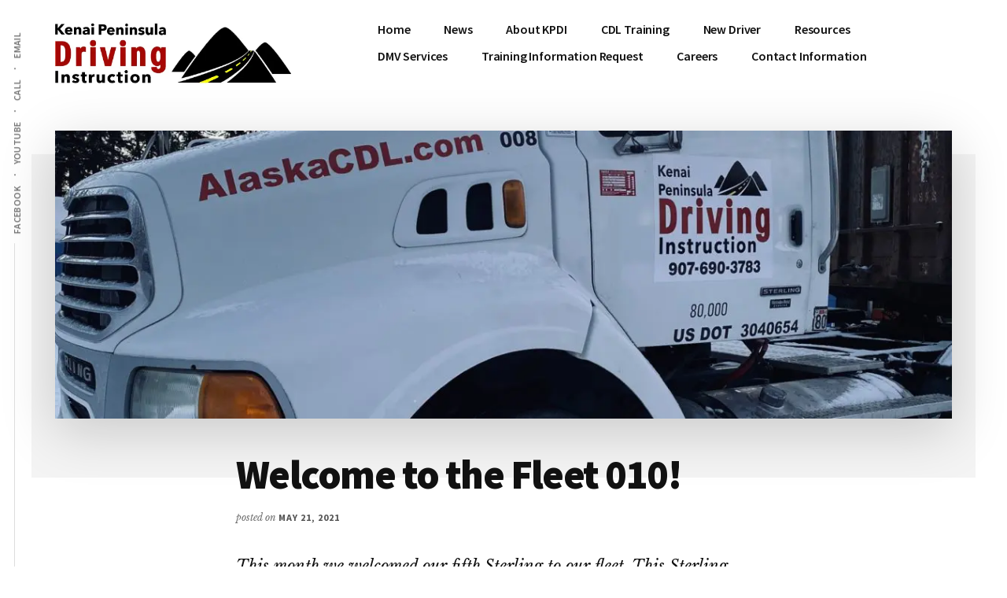

--- FILE ---
content_type: text/html; charset=UTF-8
request_url: https://alaskacdl.com/welcome-to-the-fleet-010/
body_size: 14196
content:
<!DOCTYPE html>
<html lang="en-US">
<head >
<meta charset="UTF-8" />
<meta name="viewport" content="width=device-width, initial-scale=1" />
<meta name='robots' content='index, follow, max-image-preview:large, max-snippet:-1, max-video-preview:-1' />
	<style>img:is([sizes="auto" i], [sizes^="auto," i]) { contain-intrinsic-size: 3000px 1500px }</style>
	
	<!-- This site is optimized with the Yoast SEO plugin v23.9 - https://yoast.com/wordpress/plugins/seo/ -->
	<title>Welcome to the Fleet 010! - Kenai Peninsula Driving Instruction</title><style id="rocket-critical-css">.site-header .custom-logo-link .custom-logo { max-height: 80px; width: auto !important; }</style>
	<link rel="canonical" href="https://alaskacdl.com/welcome-to-the-fleet-010/" />
	<meta property="og:locale" content="en_US" />
	<meta property="og:type" content="article" />
	<meta property="og:title" content="Welcome to the Fleet 010! - Kenai Peninsula Driving Instruction" />
	<meta property="og:description" content="This month we welcomed our fifth Sterling to our fleet. This Sterling tractor this week. Sterling tractors have proven to be very reliable and have lower maintenance costs. They have a good shifting pattern for teaching and shifting practice. By utilizing single cab trucks, KPDI keeps our student to instructor ratio at 1:1 for CDL [&hellip;]" />
	<meta property="og:url" content="https://alaskacdl.com/welcome-to-the-fleet-010/" />
	<meta property="og:site_name" content="Kenai Peninsula Driving Instruction" />
	<meta property="article:published_time" content="2021-05-21T07:13:00+00:00" />
	<meta property="article:modified_time" content="2021-07-21T07:17:32+00:00" />
	<meta property="og:image" content="https://alaskacdl.com/wp-content/uploads/2021/01/IMG_1726-scaled.jpg" />
	<meta property="og:image:width" content="1920" />
	<meta property="og:image:height" content="2560" />
	<meta property="og:image:type" content="image/jpeg" />
	<meta name="author" content="Sarah Douthit" />
	<meta name="twitter:card" content="summary_large_image" />
	<meta name="twitter:label1" content="Written by" />
	<meta name="twitter:data1" content="Sarah Douthit" />
	<meta name="twitter:label2" content="Est. reading time" />
	<meta name="twitter:data2" content="1 minute" />
	<script type="application/ld+json" class="yoast-schema-graph">{"@context":"https://schema.org","@graph":[{"@type":"Article","@id":"https://alaskacdl.com/welcome-to-the-fleet-010/#article","isPartOf":{"@id":"https://alaskacdl.com/welcome-to-the-fleet-010/"},"author":{"name":"Sarah Douthit","@id":"https://alaskacdl.com/#/schema/person/68265ea32e93b308acfa5f8df3e81733"},"headline":"Welcome to the Fleet 010!","datePublished":"2021-05-21T07:13:00+00:00","dateModified":"2021-07-21T07:17:32+00:00","mainEntityOfPage":{"@id":"https://alaskacdl.com/welcome-to-the-fleet-010/"},"wordCount":75,"publisher":{"@id":"https://alaskacdl.com/#organization"},"image":{"@id":"https://alaskacdl.com/welcome-to-the-fleet-010/#primaryimage"},"thumbnailUrl":"https://alaskacdl.com/wp-content/uploads/2021/01/IMG_1726-scaled.jpg","keywords":["Alaska","cdltraining","fleet","Kenai"],"articleSection":["Fleet","News"],"inLanguage":"en-US"},{"@type":"WebPage","@id":"https://alaskacdl.com/welcome-to-the-fleet-010/","url":"https://alaskacdl.com/welcome-to-the-fleet-010/","name":"Welcome to the Fleet 010! - Kenai Peninsula Driving Instruction","isPartOf":{"@id":"https://alaskacdl.com/#website"},"primaryImageOfPage":{"@id":"https://alaskacdl.com/welcome-to-the-fleet-010/#primaryimage"},"image":{"@id":"https://alaskacdl.com/welcome-to-the-fleet-010/#primaryimage"},"thumbnailUrl":"https://alaskacdl.com/wp-content/uploads/2021/01/IMG_1726-scaled.jpg","datePublished":"2021-05-21T07:13:00+00:00","dateModified":"2021-07-21T07:17:32+00:00","breadcrumb":{"@id":"https://alaskacdl.com/welcome-to-the-fleet-010/#breadcrumb"},"inLanguage":"en-US","potentialAction":[{"@type":"ReadAction","target":["https://alaskacdl.com/welcome-to-the-fleet-010/"]}]},{"@type":"ImageObject","inLanguage":"en-US","@id":"https://alaskacdl.com/welcome-to-the-fleet-010/#primaryimage","url":"https://alaskacdl.com/wp-content/uploads/2021/01/IMG_1726-scaled.jpg","contentUrl":"https://alaskacdl.com/wp-content/uploads/2021/01/IMG_1726-scaled.jpg","width":1920,"height":2560},{"@type":"BreadcrumbList","@id":"https://alaskacdl.com/welcome-to-the-fleet-010/#breadcrumb","itemListElement":[{"@type":"ListItem","position":1,"name":"Home","item":"https://alaskacdl.com/"},{"@type":"ListItem","position":2,"name":"News","item":"https://alaskacdl.com/news/"},{"@type":"ListItem","position":3,"name":"Welcome to the Fleet 010!"}]},{"@type":"WebSite","@id":"https://alaskacdl.com/#website","url":"https://alaskacdl.com/","name":"Kenai Peninsula Driving Instruction","description":"The Peninsula&#039;s Premier Driving Instruction Center","publisher":{"@id":"https://alaskacdl.com/#organization"},"potentialAction":[{"@type":"SearchAction","target":{"@type":"EntryPoint","urlTemplate":"https://alaskacdl.com/?s={search_term_string}"},"query-input":{"@type":"PropertyValueSpecification","valueRequired":true,"valueName":"search_term_string"}}],"inLanguage":"en-US"},{"@type":"Organization","@id":"https://alaskacdl.com/#organization","name":"Kenai Peninsula Driving Instruction","url":"https://alaskacdl.com/","logo":{"@type":"ImageObject","inLanguage":"en-US","@id":"https://alaskacdl.com/#/schema/logo/image/","url":"https://alaskacdl.com/wp-content/uploads/2020/11/cropped-Final-Logo-copy.png","contentUrl":"https://alaskacdl.com/wp-content/uploads/2020/11/cropped-Final-Logo-copy.png","width":500,"height":163,"caption":"Kenai Peninsula Driving Instruction"},"image":{"@id":"https://alaskacdl.com/#/schema/logo/image/"}},{"@type":"Person","@id":"https://alaskacdl.com/#/schema/person/68265ea32e93b308acfa5f8df3e81733","name":"Sarah Douthit","image":{"@type":"ImageObject","inLanguage":"en-US","@id":"https://alaskacdl.com/#/schema/person/image/","url":"https://secure.gravatar.com/avatar/9c9ead9808e3577effecca4a01693272?s=96&d=mm&r=g","contentUrl":"https://secure.gravatar.com/avatar/9c9ead9808e3577effecca4a01693272?s=96&d=mm&r=g","caption":"Sarah Douthit"},"url":"https://alaskacdl.com/author/sarahkpdrivinginstruction-com/"}]}</script>
	<!-- / Yoast SEO plugin. -->


<link rel='dns-prefetch' href='//fonts.googleapis.com' />
<link href='https://fonts.gstatic.com' crossorigin rel='preconnect' />
<link rel="alternate" type="application/rss+xml" title="Kenai Peninsula Driving Instruction &raquo; Feed" href="https://alaskacdl.com/feed/" />
<link rel="alternate" type="application/rss+xml" title="Kenai Peninsula Driving Instruction &raquo; Comments Feed" href="https://alaskacdl.com/comments/feed/" />
<link rel="alternate" type="application/rss+xml" title="Kenai Peninsula Driving Instruction &raquo; Welcome to the Fleet 010! Comments Feed" href="https://alaskacdl.com/welcome-to-the-fleet-010/feed/" />
<link rel='preload'  href='https://alaskacdl.com/wp-content/themes/authority-pro/style.css?ver=1.5.0' data-rocket-async="style" as="style" onload="this.onload=null;this.rel='stylesheet'" media='all' />
<style id='authority-pro-inline-css'>

		.single .content .entry-content > p:first-of-type {
			color: #111111;
			font-size: 20px;
			font-style: italic;
			line-height: 1.7;
			margin: 0 0 35px;
		}
		
		a,
		h4,
		h5,
		button,
		input[type="button"],
		input[type="reset"],
		input[type="submit"],		
		.authority-subtitle,
		.button,
		.genesis-nav-menu .highlight a,
		.more-link,
		.entry-title a:focus,
		.entry-title a:hover,
		.genesis-nav-menu a:focus,
		.genesis-nav-menu a:hover,
		.genesis-nav-menu .current-menu-item > a,
		.genesis-nav-menu .sub-menu .current-menu-item > a:focus,
		.genesis-nav-menu .sub-menu .current-menu-item > a:hover,
		.genesis-responsive-menu .genesis-nav-menu a:focus,
		.genesis-responsive-menu .genesis-nav-menu a:hover,
		.menu-toggle:focus,
		.menu-toggle:hover,
		.site-container div.wpforms-container-full .wpforms-form input[type="submit"],
		.site-container div.wpforms-container-full .wpforms-form button[type="submit"],
		.sub-menu-toggle:focus,
		.sub-menu-toggle:hover {
			color: #a60805;
		}

		button,
		input[type="button"],
		input[type="reset"],
		input[type="submit"],
		.button,
		.genesis-nav-menu .highlight a,
		.more-link,
		.site-container div.wpforms-container-full .wpforms-form input[type="submit"],
		.site-container div.wpforms-container-full .wpforms-form button[type="submit"] {
			border-color: #a60805;
		}

		.enews-widget::after,
		.sidebar .enews-widget:nth-child(2n+1)::after {
			background: #a60805;
		}

		button.primary,
		input[type="button"].primary,
		input[type="reset"].primary,
		input[type="submit"].primary,
		.authority-top-banner,
		.button.primary,
		.more-link,
		.sidebar .enews-widget input[type="submit"],
		.enews-widget input[type="submit"] {
			background-color: #a60805;
			color: #ffffff;
		}

		.authority-top-banner a,
		.authority-top-banner a:focus,
		.authority-top-banner a:hover,
		#authority-top-banner-close,
		#authority-top-banner-close:focus,
		#authority-top-banner-close:hover {
			color: #ffffff;
		}

		.archive-pagination .pagination-next > a,
		.archive-pagination .pagination-previous > a,
		.menu-toggle,
		.sub-menu-toggle {
			border-color: #a60805;
			color: #a60805;
		}

		a.button:focus,
		a.button:hover,
		button:focus,
		button:hover,
		input[type="button"]:focus,
		input[type="button"]:hover,
		input[type="reset"]:focus,
		input[type="reset"]:hover,
		input[type="submit"]:focus,
		input[type="submit"]:hover,
		.archive-pagination li a:focus,
		.archive-pagination li a:hover,
		.archive-pagination .active a,
		.archive-pagination .pagination-next > a:focus,
		.archive-pagination .pagination-next > a:hover,
		.archive-pagination .pagination-previous > a:focus,
		.archive-pagination .pagination-previous > a:hover,
		.button:focus,
		.button:hover,
		.enews-widget input[type="submit"]:focus,
		.enews-widget input[type="submit"]:hover,
		.genesis-nav-menu .highlight a:focus,
		.genesis-nav-menu .highlight a:hover,
		.menu-toggle:focus,
		.menu-toggle:hover,
		.more-link:focus,
		.more-link:hover,
		.sidebar .enews-widget input[type="submit"]:focus,
		.sidebar .enews-widget input[type="submit"]:hover,
		.site-container div.wpforms-container-full .wpforms-form input[type="submit"]:focus,
		.site-container div.wpforms-container-full .wpforms-form input[type="submit"]:hover,
		.site-container div.wpforms-container-full .wpforms-form button[type="submit"]:focus,
		.site-container div.wpforms-container-full .wpforms-form button[type="submit"]:hover,
		.sub-menu-toggle:focus,
		.sub-menu-toggle:hover {
			background-color: #ba1c19;
			border-color: #ba1c19;
			color: #ffffff;
		}
		
</style>
<style id='wp-emoji-styles-inline-css'>

	img.wp-smiley, img.emoji {
		display: inline !important;
		border: none !important;
		box-shadow: none !important;
		height: 1em !important;
		width: 1em !important;
		margin: 0 0.07em !important;
		vertical-align: -0.1em !important;
		background: none !important;
		padding: 0 !important;
	}
</style>
<link rel='preload'  href='https://alaskacdl.com/wp-includes/css/dist/block-library/style.min.css?ver=6.7.4' data-rocket-async="style" as="style" onload="this.onload=null;this.rel='stylesheet'" media='all' />
<style id='pdfemb-pdf-embedder-viewer-style-inline-css'>
.wp-block-pdfemb-pdf-embedder-viewer{max-width:none}

</style>
<link rel='preload'  href='https://alaskacdl.com/wp-content/plugins/genesis-page-builder/lib/genesis-blocks/dist/blocks.style.build.css?ver=1631345911' data-rocket-async="style" as="style" onload="this.onload=null;this.rel='stylesheet'" media='all' />
<style id='classic-theme-styles-inline-css'>
/*! This file is auto-generated */
.wp-block-button__link{color:#fff;background-color:#32373c;border-radius:9999px;box-shadow:none;text-decoration:none;padding:calc(.667em + 2px) calc(1.333em + 2px);font-size:1.125em}.wp-block-file__button{background:#32373c;color:#fff;text-decoration:none}
</style>
<style id='global-styles-inline-css'>
:root{--wp--preset--aspect-ratio--square: 1;--wp--preset--aspect-ratio--4-3: 4/3;--wp--preset--aspect-ratio--3-4: 3/4;--wp--preset--aspect-ratio--3-2: 3/2;--wp--preset--aspect-ratio--2-3: 2/3;--wp--preset--aspect-ratio--16-9: 16/9;--wp--preset--aspect-ratio--9-16: 9/16;--wp--preset--color--black: #000000;--wp--preset--color--cyan-bluish-gray: #abb8c3;--wp--preset--color--white: #ffffff;--wp--preset--color--pale-pink: #f78da7;--wp--preset--color--vivid-red: #cf2e2e;--wp--preset--color--luminous-vivid-orange: #ff6900;--wp--preset--color--luminous-vivid-amber: #fcb900;--wp--preset--color--light-green-cyan: #7bdcb5;--wp--preset--color--vivid-green-cyan: #00d084;--wp--preset--color--pale-cyan-blue: #8ed1fc;--wp--preset--color--vivid-cyan-blue: #0693e3;--wp--preset--color--vivid-purple: #9b51e0;--wp--preset--color--theme-primary: #a60805;--wp--preset--gradient--vivid-cyan-blue-to-vivid-purple: linear-gradient(135deg,rgba(6,147,227,1) 0%,rgb(155,81,224) 100%);--wp--preset--gradient--light-green-cyan-to-vivid-green-cyan: linear-gradient(135deg,rgb(122,220,180) 0%,rgb(0,208,130) 100%);--wp--preset--gradient--luminous-vivid-amber-to-luminous-vivid-orange: linear-gradient(135deg,rgba(252,185,0,1) 0%,rgba(255,105,0,1) 100%);--wp--preset--gradient--luminous-vivid-orange-to-vivid-red: linear-gradient(135deg,rgba(255,105,0,1) 0%,rgb(207,46,46) 100%);--wp--preset--gradient--very-light-gray-to-cyan-bluish-gray: linear-gradient(135deg,rgb(238,238,238) 0%,rgb(169,184,195) 100%);--wp--preset--gradient--cool-to-warm-spectrum: linear-gradient(135deg,rgb(74,234,220) 0%,rgb(151,120,209) 20%,rgb(207,42,186) 40%,rgb(238,44,130) 60%,rgb(251,105,98) 80%,rgb(254,248,76) 100%);--wp--preset--gradient--blush-light-purple: linear-gradient(135deg,rgb(255,206,236) 0%,rgb(152,150,240) 100%);--wp--preset--gradient--blush-bordeaux: linear-gradient(135deg,rgb(254,205,165) 0%,rgb(254,45,45) 50%,rgb(107,0,62) 100%);--wp--preset--gradient--luminous-dusk: linear-gradient(135deg,rgb(255,203,112) 0%,rgb(199,81,192) 50%,rgb(65,88,208) 100%);--wp--preset--gradient--pale-ocean: linear-gradient(135deg,rgb(255,245,203) 0%,rgb(182,227,212) 50%,rgb(51,167,181) 100%);--wp--preset--gradient--electric-grass: linear-gradient(135deg,rgb(202,248,128) 0%,rgb(113,206,126) 100%);--wp--preset--gradient--midnight: linear-gradient(135deg,rgb(2,3,129) 0%,rgb(40,116,252) 100%);--wp--preset--font-size--small: 12px;--wp--preset--font-size--medium: 20px;--wp--preset--font-size--large: 20px;--wp--preset--font-size--x-large: 42px;--wp--preset--font-size--normal: 16px;--wp--preset--font-size--larger: 24px;--wp--preset--spacing--20: 0.44rem;--wp--preset--spacing--30: 0.67rem;--wp--preset--spacing--40: 1rem;--wp--preset--spacing--50: 1.5rem;--wp--preset--spacing--60: 2.25rem;--wp--preset--spacing--70: 3.38rem;--wp--preset--spacing--80: 5.06rem;--wp--preset--shadow--natural: 6px 6px 9px rgba(0, 0, 0, 0.2);--wp--preset--shadow--deep: 12px 12px 50px rgba(0, 0, 0, 0.4);--wp--preset--shadow--sharp: 6px 6px 0px rgba(0, 0, 0, 0.2);--wp--preset--shadow--outlined: 6px 6px 0px -3px rgba(255, 255, 255, 1), 6px 6px rgba(0, 0, 0, 1);--wp--preset--shadow--crisp: 6px 6px 0px rgba(0, 0, 0, 1);}:where(.is-layout-flex){gap: 0.5em;}:where(.is-layout-grid){gap: 0.5em;}body .is-layout-flex{display: flex;}.is-layout-flex{flex-wrap: wrap;align-items: center;}.is-layout-flex > :is(*, div){margin: 0;}body .is-layout-grid{display: grid;}.is-layout-grid > :is(*, div){margin: 0;}:where(.wp-block-columns.is-layout-flex){gap: 2em;}:where(.wp-block-columns.is-layout-grid){gap: 2em;}:where(.wp-block-post-template.is-layout-flex){gap: 1.25em;}:where(.wp-block-post-template.is-layout-grid){gap: 1.25em;}.has-black-color{color: var(--wp--preset--color--black) !important;}.has-cyan-bluish-gray-color{color: var(--wp--preset--color--cyan-bluish-gray) !important;}.has-white-color{color: var(--wp--preset--color--white) !important;}.has-pale-pink-color{color: var(--wp--preset--color--pale-pink) !important;}.has-vivid-red-color{color: var(--wp--preset--color--vivid-red) !important;}.has-luminous-vivid-orange-color{color: var(--wp--preset--color--luminous-vivid-orange) !important;}.has-luminous-vivid-amber-color{color: var(--wp--preset--color--luminous-vivid-amber) !important;}.has-light-green-cyan-color{color: var(--wp--preset--color--light-green-cyan) !important;}.has-vivid-green-cyan-color{color: var(--wp--preset--color--vivid-green-cyan) !important;}.has-pale-cyan-blue-color{color: var(--wp--preset--color--pale-cyan-blue) !important;}.has-vivid-cyan-blue-color{color: var(--wp--preset--color--vivid-cyan-blue) !important;}.has-vivid-purple-color{color: var(--wp--preset--color--vivid-purple) !important;}.has-black-background-color{background-color: var(--wp--preset--color--black) !important;}.has-cyan-bluish-gray-background-color{background-color: var(--wp--preset--color--cyan-bluish-gray) !important;}.has-white-background-color{background-color: var(--wp--preset--color--white) !important;}.has-pale-pink-background-color{background-color: var(--wp--preset--color--pale-pink) !important;}.has-vivid-red-background-color{background-color: var(--wp--preset--color--vivid-red) !important;}.has-luminous-vivid-orange-background-color{background-color: var(--wp--preset--color--luminous-vivid-orange) !important;}.has-luminous-vivid-amber-background-color{background-color: var(--wp--preset--color--luminous-vivid-amber) !important;}.has-light-green-cyan-background-color{background-color: var(--wp--preset--color--light-green-cyan) !important;}.has-vivid-green-cyan-background-color{background-color: var(--wp--preset--color--vivid-green-cyan) !important;}.has-pale-cyan-blue-background-color{background-color: var(--wp--preset--color--pale-cyan-blue) !important;}.has-vivid-cyan-blue-background-color{background-color: var(--wp--preset--color--vivid-cyan-blue) !important;}.has-vivid-purple-background-color{background-color: var(--wp--preset--color--vivid-purple) !important;}.has-black-border-color{border-color: var(--wp--preset--color--black) !important;}.has-cyan-bluish-gray-border-color{border-color: var(--wp--preset--color--cyan-bluish-gray) !important;}.has-white-border-color{border-color: var(--wp--preset--color--white) !important;}.has-pale-pink-border-color{border-color: var(--wp--preset--color--pale-pink) !important;}.has-vivid-red-border-color{border-color: var(--wp--preset--color--vivid-red) !important;}.has-luminous-vivid-orange-border-color{border-color: var(--wp--preset--color--luminous-vivid-orange) !important;}.has-luminous-vivid-amber-border-color{border-color: var(--wp--preset--color--luminous-vivid-amber) !important;}.has-light-green-cyan-border-color{border-color: var(--wp--preset--color--light-green-cyan) !important;}.has-vivid-green-cyan-border-color{border-color: var(--wp--preset--color--vivid-green-cyan) !important;}.has-pale-cyan-blue-border-color{border-color: var(--wp--preset--color--pale-cyan-blue) !important;}.has-vivid-cyan-blue-border-color{border-color: var(--wp--preset--color--vivid-cyan-blue) !important;}.has-vivid-purple-border-color{border-color: var(--wp--preset--color--vivid-purple) !important;}.has-vivid-cyan-blue-to-vivid-purple-gradient-background{background: var(--wp--preset--gradient--vivid-cyan-blue-to-vivid-purple) !important;}.has-light-green-cyan-to-vivid-green-cyan-gradient-background{background: var(--wp--preset--gradient--light-green-cyan-to-vivid-green-cyan) !important;}.has-luminous-vivid-amber-to-luminous-vivid-orange-gradient-background{background: var(--wp--preset--gradient--luminous-vivid-amber-to-luminous-vivid-orange) !important;}.has-luminous-vivid-orange-to-vivid-red-gradient-background{background: var(--wp--preset--gradient--luminous-vivid-orange-to-vivid-red) !important;}.has-very-light-gray-to-cyan-bluish-gray-gradient-background{background: var(--wp--preset--gradient--very-light-gray-to-cyan-bluish-gray) !important;}.has-cool-to-warm-spectrum-gradient-background{background: var(--wp--preset--gradient--cool-to-warm-spectrum) !important;}.has-blush-light-purple-gradient-background{background: var(--wp--preset--gradient--blush-light-purple) !important;}.has-blush-bordeaux-gradient-background{background: var(--wp--preset--gradient--blush-bordeaux) !important;}.has-luminous-dusk-gradient-background{background: var(--wp--preset--gradient--luminous-dusk) !important;}.has-pale-ocean-gradient-background{background: var(--wp--preset--gradient--pale-ocean) !important;}.has-electric-grass-gradient-background{background: var(--wp--preset--gradient--electric-grass) !important;}.has-midnight-gradient-background{background: var(--wp--preset--gradient--midnight) !important;}.has-small-font-size{font-size: var(--wp--preset--font-size--small) !important;}.has-medium-font-size{font-size: var(--wp--preset--font-size--medium) !important;}.has-large-font-size{font-size: var(--wp--preset--font-size--large) !important;}.has-x-large-font-size{font-size: var(--wp--preset--font-size--x-large) !important;}
:where(.wp-block-post-template.is-layout-flex){gap: 1.25em;}:where(.wp-block-post-template.is-layout-grid){gap: 1.25em;}
:where(.wp-block-columns.is-layout-flex){gap: 2em;}:where(.wp-block-columns.is-layout-grid){gap: 2em;}
:root :where(.wp-block-pullquote){font-size: 1.5em;line-height: 1.6;}
</style>
<link rel='preload'  href='https://alaskacdl.com/wp-content/plugins/genesis-page-builder/build/frontend.styles.build.css?ver=1631345911' data-rocket-async="style" as="style" onload="this.onload=null;this.rel='stylesheet'" media='all' />
<link rel='preload'  href='//fonts.googleapis.com/css?family=Source+Sans+Pro%3A600%2C700%2C900%7CLibre+Baskerville%3A400%2C400italic%2C700&#038;ver=1.5.0&#038;display=swap' data-rocket-async="style" as="style" onload="this.onload=null;this.rel='stylesheet'" media='all' />
<link rel='preload'  href='https://alaskacdl.com/wp-includes/css/dashicons.min.css?ver=6.7.4' data-rocket-async="style" as="style" onload="this.onload=null;this.rel='stylesheet'" media='all' />
<link rel='preload'  href='https://alaskacdl.com/wp-content/themes/authority-pro/lib/gutenberg/front-end.css?ver=1.5.0' data-rocket-async="style" as="style" onload="this.onload=null;this.rel='stylesheet'" media='all' />
<style id='authority-pro-gutenberg-inline-css'>
.gb-block-post-grid a.gb-block-post-grid-more-link,
.gb-block-post-grid .gb-post-grid-items .gb-block-post-grid-title a:focus,
.gb-block-post-grid .gb-post-grid-items .gb-block-post-grid-title a:hover,
.wp-block-image.vertical-caption figcaption a:focus,
.wp-block-image.vertical-caption figcaption a:hover {
	color: #a60805;
}

.site-container .gb-button,
.site-container .gb-newsletter-submit,
.site-container .gb-newsletter-submit:hover,
.site-container .wp-block-button .wp-block-button__link,
.wp-block-media-text .wp-block-media-text__media::after,
.wp-block-image.stylized-background::after {
	background-color: #a60805;
}

.site-container .gb-button,
.wp-block-button .wp-block-button__link:not(.has-background),
.wp-block-button .wp-block-button__link:not(.has-background):focus,
.wp-block-button .wp-block-button__link:not(.has-background):hover {
	color: #ffffff;
}

.site-container .wp-block-button.is-style-outline .wp-block-button__link {
	color: #a60805;
}

.site-container .wp-block-button.is-style-outline .wp-block-button__link:focus,
.site-container .wp-block-button.is-style-outline .wp-block-button__link:hover {
	color: #c92b28;
}

.site-container .wp-block-pullquote.is-style-solid-color {
	background-color: #a60805;
}		.site-container .has-small-font-size {
			font-size: 12px;
		}		.site-container .has-normal-font-size {
			font-size: 16px;
		}		.site-container .has-large-font-size {
			font-size: 20px;
		}		.site-container .has-larger-font-size {
			font-size: 24px;
		}		.site-container .has-theme-primary-color,
		.site-container .wp-block-button .wp-block-button__link.has-theme-primary-color,
		.site-container .wp-block-button.is-style-outline .wp-block-button__link.has-theme-primary-color {
			color: #a60805;
		}

		.site-container .has-theme-primary-background-color,
		.site-container .wp-block-button .wp-block-button__link.has-theme-primary-background-color,
		.site-container .wp-block-pullquote.is-style-solid-color.has-theme-primary-background-color {
			background-color: #a60805;
		}
</style>
<link rel='preload'  href='https://alaskacdl.com?display_custom_css=css&#038;ver=6.7.4' data-rocket-async="style" as="style" onload="this.onload=null;this.rel='stylesheet'" media='all' />
<style id='rocket-lazyload-inline-css'>
.rll-youtube-player{position:relative;padding-bottom:56.23%;height:0;overflow:hidden;max-width:100%;}.rll-youtube-player iframe{position:absolute;top:0;left:0;width:100%;height:100%;z-index:100;background:0 0}.rll-youtube-player img{bottom:0;display:block;left:0;margin:auto;max-width:100%;width:100%;position:absolute;right:0;top:0;border:none;height:auto;cursor:pointer;-webkit-transition:.4s all;-moz-transition:.4s all;transition:.4s all}.rll-youtube-player img:hover{-webkit-filter:brightness(75%)}.rll-youtube-player .play{height:72px;width:72px;left:50%;top:50%;margin-left:-36px;margin-top:-36px;position:absolute;background:url(https://alaskacdl.com/wp-content/plugins/wp-rocket/assets/img/youtube.png) no-repeat;cursor:pointer}.wp-has-aspect-ratio .rll-youtube-player{position:absolute;padding-bottom:0;width:100%;height:100%;top:0;bottom:0;left:0;right:0}
</style>
<script src="https://alaskacdl.com/wp-includes/js/jquery/jquery.min.js?ver=3.7.1" id="jquery-core-js" defer></script>
<link rel="https://api.w.org/" href="https://alaskacdl.com/wp-json/" /><link rel="alternate" title="JSON" type="application/json" href="https://alaskacdl.com/wp-json/wp/v2/posts/7959" /><link rel="EditURI" type="application/rsd+xml" title="RSD" href="https://alaskacdl.com/xmlrpc.php?rsd" />
<meta name="generator" content="WordPress 6.7.4" />
<link rel='shortlink' href='https://alaskacdl.com/?p=7959' />
 <style> .ppw-ppf-input-container { background-color: !important; padding: px!important; border-radius: px!important; } .ppw-ppf-input-container div.ppw-ppf-headline { font-size: px!important; font-weight: !important; color: !important; } .ppw-ppf-input-container div.ppw-ppf-desc { font-size: px!important; font-weight: !important; color: !important; } .ppw-ppf-input-container label.ppw-pwd-label { font-size: px!important; font-weight: !important; color: !important; } div.ppwp-wrong-pw-error { font-size: px!important; font-weight: !important; color: #dc3232!important; background: !important; } .ppw-ppf-input-container input[type='submit'] { color: !important; background: !important; } .ppw-ppf-input-container input[type='submit']:hover { color: !important; background: !important; } .ppw-ppf-desc-below { font-size: px!important; font-weight: !important; color: !important; } </style>  <style> .ppw-form { background-color: !important; padding: px!important; border-radius: px!important; } .ppw-headline.ppw-pcp-pf-headline { font-size: px!important; font-weight: !important; color: !important; } .ppw-description.ppw-pcp-pf-desc { font-size: px!important; font-weight: !important; color: !important; } .ppw-pcp-pf-desc-above-btn { display: block; } .ppw-pcp-pf-desc-below-form { font-size: px!important; font-weight: !important; color: !important; } .ppw-input label.ppw-pcp-password-label { font-size: px!important; font-weight: !important; color: !important; } .ppw-form input[type='submit'] { color: !important; background: !important; } .ppw-form input[type='submit']:hover { color: !important; background: !important; } div.ppw-error.ppw-pcp-pf-error-msg { font-size: px!important; font-weight: !important; color: #dc3232!important; background: !important; } </style> <script type="text/javascript">
(function(url){
	if(/(?:Chrome\/26\.0\.1410\.63 Safari\/537\.31|WordfenceTestMonBot)/.test(navigator.userAgent)){ return; }
	var addEvent = function(evt, handler) {
		if (window.addEventListener) {
			document.addEventListener(evt, handler, false);
		} else if (window.attachEvent) {
			document.attachEvent('on' + evt, handler);
		}
	};
	var removeEvent = function(evt, handler) {
		if (window.removeEventListener) {
			document.removeEventListener(evt, handler, false);
		} else if (window.detachEvent) {
			document.detachEvent('on' + evt, handler);
		}
	};
	var evts = 'contextmenu dblclick drag dragend dragenter dragleave dragover dragstart drop keydown keypress keyup mousedown mousemove mouseout mouseover mouseup mousewheel scroll'.split(' ');
	var logHuman = function() {
		if (window.wfLogHumanRan) { return; }
		window.wfLogHumanRan = true;
		var wfscr = document.createElement('script');
		wfscr.type = 'text/javascript';
		wfscr.async = true;
		wfscr.src = url + '&r=' + Math.random();
		(document.getElementsByTagName('head')[0]||document.getElementsByTagName('body')[0]).appendChild(wfscr);
		for (var i = 0; i < evts.length; i++) {
			removeEvent(evts[i], logHuman);
		}
	};
	for (var i = 0; i < evts.length; i++) {
		addEvent(evts[i], logHuman);
	}
})('//alaskacdl.com/?wordfence_lh=1&hid=05260C427B5DE2E078F99B4B630F47AB');
</script><link rel="pingback" href="https://alaskacdl.com/xmlrpc.php" />
<!-- Google tag (gtag.js) -->
<script data-rocketlazyloadscript='https://alaskacdl.com/wp-content/cache/busting/1/gtm-d9987582b798e397e3dbfc5868e75b47.js' data-no-minify="1" async ></script>
<script data-rocketlazyloadscript='[data-uri]' ></script><style>.recentcomments a{display:inline !important;padding:0 !important;margin:0 !important;}</style><link rel="icon" href="https://alaskacdl.com/wp-content/uploads/2020/09/cropped-favicon-1-32x32.png" sizes="32x32" />
<link rel="icon" href="https://alaskacdl.com/wp-content/uploads/2020/09/cropped-favicon-1-192x192.png" sizes="192x192" />
<link rel="apple-touch-icon" href="https://alaskacdl.com/wp-content/uploads/2020/09/cropped-favicon-1-180x180.png" />
<meta name="msapplication-TileImage" content="https://alaskacdl.com/wp-content/uploads/2020/09/cropped-favicon-1-270x270.png" />
		<style id="wp-custom-css">
			.herotop .site-inner {
	padding-top: 0px !important;
}

footer.site-footer {
    display: none;
}

.site-header .nav-primary {
    float: right;
    max-width: 750px !important;
}

.genesis-nav-menu a {
    padding-bottom: 3px;
    padding-top: 3px;
}

@media only screen and (max-width: 1250px)
.site-inner, .wrap {
    max-width: 1050px;
}

.site-header .custom-logo-link .custom-logo {
max-height: 80px;
width: auto !important;
}


		</style>
		<noscript><style id="rocket-lazyload-nojs-css">.rll-youtube-player, [data-lazy-src]{display:none !important;}</style></noscript><script>
/*! loadCSS rel=preload polyfill. [c]2017 Filament Group, Inc. MIT License */
(function(w){"use strict";if(!w.loadCSS){w.loadCSS=function(){}}
var rp=loadCSS.relpreload={};rp.support=(function(){var ret;try{ret=w.document.createElement("link").relList.supports("preload")}catch(e){ret=!1}
return function(){return ret}})();rp.bindMediaToggle=function(link){var finalMedia=link.media||"all";function enableStylesheet(){link.media=finalMedia}
if(link.addEventListener){link.addEventListener("load",enableStylesheet)}else if(link.attachEvent){link.attachEvent("onload",enableStylesheet)}
setTimeout(function(){link.rel="stylesheet";link.media="only x"});setTimeout(enableStylesheet,3000)};rp.poly=function(){if(rp.support()){return}
var links=w.document.getElementsByTagName("link");for(var i=0;i<links.length;i++){var link=links[i];if(link.rel==="preload"&&link.getAttribute("as")==="style"&&!link.getAttribute("data-loadcss")){link.setAttribute("data-loadcss",!0);rp.bindMediaToggle(link)}}};if(!rp.support()){rp.poly();var run=w.setInterval(rp.poly,500);if(w.addEventListener){w.addEventListener("load",function(){rp.poly();w.clearInterval(run)})}else if(w.attachEvent){w.attachEvent("onload",function(){rp.poly();w.clearInterval(run)})}}
if(typeof exports!=="undefined"){exports.loadCSS=loadCSS}
else{w.loadCSS=loadCSS}}(typeof global!=="undefined"?global:this))
</script></head>
<body class="post-template-default single single-post postid-7959 single-format-standard wp-custom-logo wp-embed-responsive header-full-width full-width-content genesis-breadcrumbs-hidden has-featured-image"><ul class="genesis-skip-link"><li><a href="#genesis-content" class="screen-reader-shortcut"> Skip to main content</a></li></ul><div class="site-container"><h2 id="additional-menu-label" class="screen-reader-text">Additional menu</h2><nav class="nav-social" aria-labelledby="additional-menu-label" id="genesis-nav-social" itemscope itemtype="https://schema.org/SiteNavigationElement"><ul id="menu-footer-menu" class="menu genesis-nav-menu js-superfish"><li id="menu-item-7144" class="menu-item menu-item-type-custom menu-item-object-custom menu-item-7144"><a href="https://www.facebook.com/kpdrivinginstruction/"><span >Facebook</span></a></li>
<li id="menu-item-7120" class="menu-item menu-item-type-custom menu-item-object-custom menu-item-7120"><a href="https://www.youtube.com/channel/UCmJZjVAWjhbKPHotCq1XoRw/featured"><span >YouTube</span></a></li>
<li id="menu-item-7146" class="menu-item menu-item-type-custom menu-item-object-custom menu-item-7146"><a href="tel:+1-907-335-3333"><span >Call</span></a></li>
<li id="menu-item-7118" class="menu-item menu-item-type-custom menu-item-object-custom menu-item-7118"><a href="/cdn-cgi/l/email-protection#5f342f3b2d362936313836312c2b2d2a3c2b3630311f38323e3633713c3032"><span >Email</span></a></li>
</ul></nav><header class="site-header"><div class="wrap"><div class="title-area"><a href="https://alaskacdl.com/" class="custom-logo-link" rel="home"><picture class="custom-logo" decoding="async">
<source type="image/webp" data-lazy-srcset="https://alaskacdl.com/wp-content/uploads/2020/11/cropped-Final-Logo-copy.png.webp 500w, https://alaskacdl.com/wp-content/uploads/2020/11/cropped-Final-Logo-copy-300x98.png.webp 300w" sizes="(max-width: 500px) 100vw, 500px"/>
<img width="500" height="163" src="data:image/svg+xml,%3Csvg%20xmlns='http://www.w3.org/2000/svg'%20viewBox='0%200%20500%20163'%3E%3C/svg%3E" alt="Kenai Peninsula Driving Instruction" decoding="async" data-lazy-srcset="https://alaskacdl.com/wp-content/uploads/2020/11/cropped-Final-Logo-copy.png 500w, https://alaskacdl.com/wp-content/uploads/2020/11/cropped-Final-Logo-copy-300x98.png 300w" data-lazy-sizes="(max-width: 500px) 100vw, 500px" data-lazy-src="https://alaskacdl.com/wp-content/uploads/2020/11/cropped-Final-Logo-copy.png"/><noscript><img width="500" height="163" src="https://alaskacdl.com/wp-content/uploads/2020/11/cropped-Final-Logo-copy.png" alt="Kenai Peninsula Driving Instruction" decoding="async" srcset="https://alaskacdl.com/wp-content/uploads/2020/11/cropped-Final-Logo-copy.png 500w, https://alaskacdl.com/wp-content/uploads/2020/11/cropped-Final-Logo-copy-300x98.png 300w" sizes="(max-width: 500px) 100vw, 500px"/></noscript>
</picture>
</a><p class="site-title">Kenai Peninsula Driving Instruction</p><p class="site-description">The Peninsula&#039;s Premier Driving Instruction Center</p></div><nav class="nav-primary" aria-label="Main" id="genesis-nav-primary"><div class="wrap"><ul id="menu-header-menu" class="menu genesis-nav-menu menu-primary js-superfish"><li id="menu-item-7187" class="menu-item menu-item-type-post_type menu-item-object-page menu-item-home menu-item-7187"><a href="https://alaskacdl.com/"><span >Home</span></a></li>
<li id="menu-item-7430" class="menu-item menu-item-type-post_type menu-item-object-page current_page_parent menu-item-7430"><a href="https://alaskacdl.com/?page_id=7238"><span >News</span></a></li>
<li id="menu-item-7432" class="menu-item menu-item-type-post_type menu-item-object-page menu-item-has-children menu-item-7432"><a href="https://alaskacdl.com/about-us/"><span >About KPDI</span></a>
<ul class="sub-menu">
	<li id="menu-item-7439" class="menu-item menu-item-type-post_type menu-item-object-page menu-item-7439"><a href="https://alaskacdl.com/about-us/"><span >About KPDI</span></a></li>
	<li id="menu-item-7424" class="menu-item menu-item-type-post_type menu-item-object-page menu-item-7424"><a href="https://alaskacdl.com/testimonials/"><span >Kind Words</span></a></li>
</ul>
</li>
<li id="menu-item-7431" class="menu-item menu-item-type-post_type menu-item-object-page menu-item-has-children menu-item-7431"><a href="https://alaskacdl.com/getting-started-cdl/"><span >CDL Training</span></a>
<ul class="sub-menu">
	<li id="menu-item-7437" class="menu-item menu-item-type-post_type menu-item-object-page menu-item-7437"><a href="https://alaskacdl.com/getting-started-cdl/"><span >CDL – Getting Started</span></a></li>
	<li id="menu-item-7429" class="menu-item menu-item-type-post_type menu-item-object-page menu-item-7429"><a href="https://alaskacdl.com/entry-level/"><span >ELDT Commercial Training Courses</span></a></li>
	<li id="menu-item-7428" class="menu-item menu-item-type-post_type menu-item-object-page menu-item-7428"><a href="https://alaskacdl.com/kenai-cdl-courses/"><span >All CDL Courses</span></a></li>
	<li id="menu-item-7861" class="menu-item menu-item-type-post_type menu-item-object-page menu-item-7861"><a href="https://alaskacdl.com/housing/"><span >CDL Training Guest Housing</span></a></li>
	<li id="menu-item-7427" class="menu-item menu-item-type-post_type menu-item-object-page menu-item-7427"><a href="https://alaskacdl.com/cdl-funding/"><span >Funding Options</span></a></li>
</ul>
</li>
<li id="menu-item-7426" class="menu-item menu-item-type-post_type menu-item-object-page menu-item-7426"><a href="https://alaskacdl.com/new-driver/"><span >New Driver</span></a></li>
<li id="menu-item-7837" class="menu-item menu-item-type-post_type menu-item-object-page menu-item-has-children menu-item-7837"><a href="https://alaskacdl.com/forms-manuals/"><span >Resources</span></a>
<ul class="sub-menu">
	<li id="menu-item-7423" class="menu-item menu-item-type-post_type menu-item-object-page menu-item-7423"><a href="https://alaskacdl.com/forms-manuals/"><span >Forms &#038; Manuals</span></a></li>
	<li id="menu-item-7838" class="menu-item menu-item-type-post_type menu-item-object-page menu-item-7838"><a href="https://alaskacdl.com/licensing-requirements/"><span >DMV Licensing</span></a></li>
	<li id="menu-item-7434" class="menu-item menu-item-type-post_type menu-item-object-page menu-item-7434"><a href="https://alaskacdl.com/job-postings/"><span >Welcome Graduate…</span></a></li>
</ul>
</li>
<li id="menu-item-8432" class="menu-item menu-item-type-post_type menu-item-object-page menu-item-has-children menu-item-8432"><a href="https://alaskacdl.com/realid-cdl-dl/"><span >DMV Services</span></a>
<ul class="sub-menu">
	<li id="menu-item-8433" class="menu-item menu-item-type-post_type menu-item-object-page menu-item-8433"><a href="https://alaskacdl.com/realid-cdl-dl/"><span >Real IDs, CDL and Driver’s Licenses</span></a></li>
	<li id="menu-item-8437" class="menu-item menu-item-type-post_type menu-item-object-page menu-item-8437"><a href="https://alaskacdl.com/vehicles/"><span >DMV – Vehicles &#038; Registrations</span></a></li>
	<li id="menu-item-8436" class="menu-item menu-item-type-post_type menu-item-object-page menu-item-8436"><a href="https://alaskacdl.com/boats/"><span >Boat Transactions</span></a></li>
	<li id="menu-item-8434" class="menu-item menu-item-type-post_type menu-item-object-page menu-item-8434"><a href="https://alaskacdl.com/office/"><span >DMV Services</span></a></li>
	<li id="menu-item-8435" class="menu-item menu-item-type-post_type menu-item-object-page menu-item-8435"><a href="https://alaskacdl.com/more-services/"><span >More Services</span></a></li>
</ul>
</li>
<li id="menu-item-7422" class="menu-item menu-item-type-post_type menu-item-object-page menu-item-7422"><a href="https://alaskacdl.com/register/"><span >Training Information Request</span></a></li>
<li id="menu-item-9330" class="menu-item menu-item-type-post_type menu-item-object-page menu-item-9330"><a href="https://alaskacdl.com/careers/"><span >Careers</span></a></li>
<li id="menu-item-7441" class="menu-item menu-item-type-post_type menu-item-object-page menu-item-7441"><a href="https://alaskacdl.com/contact/"><span >Contact Information</span></a></li>
</ul></div></nav></div></header><div class="site-inner"><div class="authority-featured-image"><picture class="authority-single-image" decoding="async">
<source type="image/webp" data-lazy-srcset="https://alaskacdl.com/wp-content/uploads/2021/01/IMG_1726-1200x385.jpg.webp"/>
<img width="1200" height="385" src="data:image/svg+xml,%3Csvg%20xmlns='http://www.w3.org/2000/svg'%20viewBox='0%200%201200%20385'%3E%3C/svg%3E" alt="" decoding="async" data-lazy-src="https://alaskacdl.com/wp-content/uploads/2021/01/IMG_1726-1200x385.jpg"/><noscript><img width="1200" height="385" src="https://alaskacdl.com/wp-content/uploads/2021/01/IMG_1726-1200x385.jpg" alt="" decoding="async"/></noscript>
</picture>
</div><div class="content-sidebar-wrap"><main class="content" id="genesis-content"><article class="post-7959 post type-post status-publish format-standard has-post-thumbnail category-fleet category-news tag-alaska tag-cdltraining tag-fleet tag-kenai entry" aria-label="Welcome to the Fleet 010!"><header class="entry-header"><h1 class="entry-title">Welcome to the Fleet 010!</h1>
<p class="entry-meta">posted on <time class="entry-time">May 21, 2021</time></p></header><div class="entry-content">
<p>This month we welcomed our fifth Sterling to our fleet. This Sterling tractor this week. Sterling tractors have proven to be very reliable and have lower maintenance costs. They have a good shifting pattern for teaching and shifting practice. By utilizing single cab trucks, KPDI keeps our student to instructor ratio at 1:1 for CDL Training in Alaska. Our trucks are kept in excellent mechanical condition and cleaned daily.</p>



<p>010 is shown below.</p>



<figure class="wp-block-image size-large"><a href="https://alaskacdl.com/wp-content/uploads/2021/07/010-scaled.jpeg"><picture decoding="async" class="wp-image-7960">
<source type="image/webp" data-lazy-srcset="https://alaskacdl.com/wp-content/uploads/2021/07/010-768x1024.jpeg.webp 768w, https://alaskacdl.com/wp-content/uploads/2021/07/010-225x300.jpeg.webp 225w, https://alaskacdl.com/wp-content/uploads/2021/07/010-1152x1536.jpeg.webp 1152w, https://alaskacdl.com/wp-content/uploads/2021/07/010-1536x2048.jpeg.webp 1536w, https://alaskacdl.com/wp-content/uploads/2021/07/010-scaled.jpeg.webp 1920w" sizes="(max-width: 768px) 100vw, 768px"/>
<img decoding="async" width="768" height="1024" src="data:image/svg+xml,%3Csvg%20xmlns='http://www.w3.org/2000/svg'%20viewBox='0%200%20768%201024'%3E%3C/svg%3E" alt="" data-lazy-srcset="https://alaskacdl.com/wp-content/uploads/2021/07/010-768x1024.jpeg 768w, https://alaskacdl.com/wp-content/uploads/2021/07/010-225x300.jpeg 225w, https://alaskacdl.com/wp-content/uploads/2021/07/010-1152x1536.jpeg 1152w, https://alaskacdl.com/wp-content/uploads/2021/07/010-1536x2048.jpeg 1536w, https://alaskacdl.com/wp-content/uploads/2021/07/010-scaled.jpeg 1920w, https://alaskacdl.com/wp-content/uploads/2021/07/010-225x300@2x.jpeg 450w" data-lazy-sizes="(max-width: 768px) 100vw, 768px" data-lazy-src="http://alaskacdl.com/wp-content/uploads/2021/07/010-768x1024.jpeg"/><noscript><img decoding="async" width="768" height="1024" src="http://alaskacdl.com/wp-content/uploads/2021/07/010-768x1024.jpeg" alt="" srcset="https://alaskacdl.com/wp-content/uploads/2021/07/010-768x1024.jpeg 768w, https://alaskacdl.com/wp-content/uploads/2021/07/010-225x300.jpeg 225w, https://alaskacdl.com/wp-content/uploads/2021/07/010-1152x1536.jpeg 1152w, https://alaskacdl.com/wp-content/uploads/2021/07/010-1536x2048.jpeg 1536w, https://alaskacdl.com/wp-content/uploads/2021/07/010-scaled.jpeg 1920w, https://alaskacdl.com/wp-content/uploads/2021/07/010-225x300@2x.jpeg 450w" sizes="(max-width: 768px) 100vw, 768px"/></noscript>
</picture>
</a></figure>
<!--<rdf:RDF xmlns:rdf="http://www.w3.org/1999/02/22-rdf-syntax-ns#"
			xmlns:dc="http://purl.org/dc/elements/1.1/"
			xmlns:trackback="http://madskills.com/public/xml/rss/module/trackback/">
		<rdf:Description rdf:about="https://alaskacdl.com/welcome-to-the-fleet-010/"
    dc:identifier="https://alaskacdl.com/welcome-to-the-fleet-010/"
    dc:title="Welcome to the Fleet 010!"
    trackback:ping="https://alaskacdl.com/welcome-to-the-fleet-010/trackback/" />
</rdf:RDF>-->
</div><footer class="entry-footer"><p class="entry-meta"><span class="entry-categories">Filed Under: <a href="https://alaskacdl.com/category/fleet/" rel="category tag">Fleet</a>, <a href="https://alaskacdl.com/category/news/" rel="category tag">News</a></span> <span class="entry-tags">Tagged With: <a href="https://alaskacdl.com/tag/alaska/" rel="tag">Alaska</a>, <a href="https://alaskacdl.com/tag/cdltraining/" rel="tag">cdltraining</a>, <a href="https://alaskacdl.com/tag/fleet/" rel="tag">fleet</a>, <a href="https://alaskacdl.com/tag/kenai/" rel="tag">Kenai</a></span></p></footer></article></main></div></div><footer class="site-footer"><div class="wrap"><nav class="nav-secondary" aria-label="Secondary"><div class="wrap"><ul id="menu-secondary-menu" class="menu genesis-nav-menu menu-secondary js-superfish"><li id="menu-item-6396" class="menu-item menu-item-type-custom menu-item-object-custom menu-item-6396"><a href="tel:+1-907-690-3783"><span >(907) 690-DRVE</span></a></li>
<li id="menu-item-6397" class="menu-item menu-item-type-custom menu-item-object-custom menu-item-6397"><a href="/cdn-cgi/l/email-protection#e3889387918a958a8d848a8d9097919680978a8c8da3848e828a8fcd808c8e"><span >Email Us</span></a></li>
</ul></div></nav><p></p></div></footer></div>	<script data-cfasync="false" src="/cdn-cgi/scripts/5c5dd728/cloudflare-static/email-decode.min.js"></script><script type="text/javascript">
		function genesisBlocksShare( url, title, w, h ){
			var left = ( window.innerWidth / 2 )-( w / 2 );
			var top  = ( window.innerHeight / 2 )-( h / 2 );
			return window.open(url, title, 'toolbar=no, location=no, directories=no, status=no, menubar=no, scrollbars=no, resizable=no, copyhistory=no, width=600, height=600, top='+top+', left='+left);
		}
	</script>
	<script id="rocket-browser-checker-js-after">
"use strict";var _createClass=function(){function defineProperties(target,props){for(var i=0;i<props.length;i++){var descriptor=props[i];descriptor.enumerable=descriptor.enumerable||!1,descriptor.configurable=!0,"value"in descriptor&&(descriptor.writable=!0),Object.defineProperty(target,descriptor.key,descriptor)}}return function(Constructor,protoProps,staticProps){return protoProps&&defineProperties(Constructor.prototype,protoProps),staticProps&&defineProperties(Constructor,staticProps),Constructor}}();function _classCallCheck(instance,Constructor){if(!(instance instanceof Constructor))throw new TypeError("Cannot call a class as a function")}var RocketBrowserCompatibilityChecker=function(){function RocketBrowserCompatibilityChecker(options){_classCallCheck(this,RocketBrowserCompatibilityChecker),this.passiveSupported=!1,this._checkPassiveOption(this),this.options=!!this.passiveSupported&&options}return _createClass(RocketBrowserCompatibilityChecker,[{key:"_checkPassiveOption",value:function(self){try{var options={get passive(){return!(self.passiveSupported=!0)}};window.addEventListener("test",null,options),window.removeEventListener("test",null,options)}catch(err){self.passiveSupported=!1}}},{key:"initRequestIdleCallback",value:function(){!1 in window&&(window.requestIdleCallback=function(cb){var start=Date.now();return setTimeout(function(){cb({didTimeout:!1,timeRemaining:function(){return Math.max(0,50-(Date.now()-start))}})},1)}),!1 in window&&(window.cancelIdleCallback=function(id){return clearTimeout(id)})}},{key:"isDataSaverModeOn",value:function(){return"connection"in navigator&&!0===navigator.connection.saveData}},{key:"supportsLinkPrefetch",value:function(){var elem=document.createElement("link");return elem.relList&&elem.relList.supports&&elem.relList.supports("prefetch")&&window.IntersectionObserver&&"isIntersecting"in IntersectionObserverEntry.prototype}},{key:"isSlowConnection",value:function(){return"connection"in navigator&&"effectiveType"in navigator.connection&&("2g"===navigator.connection.effectiveType||"slow-2g"===navigator.connection.effectiveType)}}]),RocketBrowserCompatibilityChecker}();
</script>
<script id="rocket-delay-js-js-after">
(function() {
"use strict";var e=function(){function n(e,t){for(var r=0;r<t.length;r++){var n=t[r];n.enumerable=n.enumerable||!1,n.configurable=!0,"value"in n&&(n.writable=!0),Object.defineProperty(e,n.key,n)}}return function(e,t,r){return t&&n(e.prototype,t),r&&n(e,r),e}}();function n(e,t){if(!(e instanceof t))throw new TypeError("Cannot call a class as a function")}var t=function(){function r(e,t){n(this,r),this.attrName="data-rocketlazyloadscript",this.browser=t,this.options=this.browser.options,this.triggerEvents=e,this.userEventListener=this.triggerListener.bind(this)}return e(r,[{key:"init",value:function(){this._addEventListener(this)}},{key:"reset",value:function(){this._removeEventListener(this)}},{key:"_addEventListener",value:function(t){this.triggerEvents.forEach(function(e){return window.addEventListener(e,t.userEventListener,t.options)})}},{key:"_removeEventListener",value:function(t){this.triggerEvents.forEach(function(e){return window.removeEventListener(e,t.userEventListener,t.options)})}},{key:"_loadScriptSrc",value:function(){var r=this,e=document.querySelectorAll("script["+this.attrName+"]");0!==e.length&&Array.prototype.slice.call(e).forEach(function(e){var t=e.getAttribute(r.attrName);e.setAttribute("src",t),e.removeAttribute(r.attrName)}),this.reset()}},{key:"triggerListener",value:function(){this._loadScriptSrc(),this._removeEventListener(this)}}],[{key:"run",value:function(){RocketBrowserCompatibilityChecker&&new r(["keydown","mouseover","touchmove","touchstart"],new RocketBrowserCompatibilityChecker({passive:!0})).init()}}]),r}();t.run();
}());
</script>
<script id="rocket-preload-links-js-extra">
var RocketPreloadLinksConfig = {"excludeUris":"\/housing\/|\/(.+\/)?feed\/?.+\/?|\/(?:.+\/)?embed\/|\/(index\\.php\/)?wp\\-json(\/.*|$)|\/wp-admin\/|\/logout\/|\/wp-login.php","usesTrailingSlash":"1","imageExt":"jpg|jpeg|gif|png|tiff|bmp|webp|avif","fileExt":"jpg|jpeg|gif|png|tiff|bmp|webp|avif|php|pdf|html|htm","siteUrl":"https:\/\/alaskacdl.com","onHoverDelay":"100","rateThrottle":"3"};
</script>
<script id="rocket-preload-links-js-after">
(function() {
"use strict";var r="function"==typeof Symbol&&"symbol"==typeof Symbol.iterator?function(e){return typeof e}:function(e){return e&&"function"==typeof Symbol&&e.constructor===Symbol&&e!==Symbol.prototype?"symbol":typeof e},e=function(){function i(e,t){for(var n=0;n<t.length;n++){var i=t[n];i.enumerable=i.enumerable||!1,i.configurable=!0,"value"in i&&(i.writable=!0),Object.defineProperty(e,i.key,i)}}return function(e,t,n){return t&&i(e.prototype,t),n&&i(e,n),e}}();function i(e,t){if(!(e instanceof t))throw new TypeError("Cannot call a class as a function")}var t=function(){function n(e,t){i(this,n),this.browser=e,this.config=t,this.options=this.browser.options,this.prefetched=new Set,this.eventTime=null,this.threshold=1111,this.numOnHover=0}return e(n,[{key:"init",value:function(){!this.browser.supportsLinkPrefetch()||this.browser.isDataSaverModeOn()||this.browser.isSlowConnection()||(this.regex={excludeUris:RegExp(this.config.excludeUris,"i"),images:RegExp(".("+this.config.imageExt+")$","i"),fileExt:RegExp(".("+this.config.fileExt+")$","i")},this._initListeners(this))}},{key:"_initListeners",value:function(e){-1<this.config.onHoverDelay&&document.addEventListener("mouseover",e.listener.bind(e),e.listenerOptions),document.addEventListener("mousedown",e.listener.bind(e),e.listenerOptions),document.addEventListener("touchstart",e.listener.bind(e),e.listenerOptions)}},{key:"listener",value:function(e){var t=e.target.closest("a"),n=this._prepareUrl(t);if(null!==n)switch(e.type){case"mousedown":case"touchstart":this._addPrefetchLink(n);break;case"mouseover":this._earlyPrefetch(t,n,"mouseout")}}},{key:"_earlyPrefetch",value:function(t,e,n){var i=this,r=setTimeout(function(){if(r=null,0===i.numOnHover)setTimeout(function(){return i.numOnHover=0},1e3);else if(i.numOnHover>i.config.rateThrottle)return;i.numOnHover++,i._addPrefetchLink(e)},this.config.onHoverDelay);t.addEventListener(n,function e(){t.removeEventListener(n,e,{passive:!0}),null!==r&&(clearTimeout(r),r=null)},{passive:!0})}},{key:"_addPrefetchLink",value:function(i){return this.prefetched.add(i.href),new Promise(function(e,t){var n=document.createElement("link");n.rel="prefetch",n.href=i.href,n.onload=e,n.onerror=t,document.head.appendChild(n)}).catch(function(){})}},{key:"_prepareUrl",value:function(e){if(null===e||"object"!==(void 0===e?"undefined":r(e))||!1 in e||-1===["http:","https:"].indexOf(e.protocol))return null;var t=e.href.substring(0,this.config.siteUrl.length),n=this._getPathname(e.href,t),i={original:e.href,protocol:e.protocol,origin:t,pathname:n,href:t+n};return this._isLinkOk(i)?i:null}},{key:"_getPathname",value:function(e,t){var n=t?e.substring(this.config.siteUrl.length):e;return n.startsWith("/")||(n="/"+n),this._shouldAddTrailingSlash(n)?n+"/":n}},{key:"_shouldAddTrailingSlash",value:function(e){return this.config.usesTrailingSlash&&!e.endsWith("/")&&!this.regex.fileExt.test(e)}},{key:"_isLinkOk",value:function(e){return null!==e&&"object"===(void 0===e?"undefined":r(e))&&(!this.prefetched.has(e.href)&&e.origin===this.config.siteUrl&&-1===e.href.indexOf("?")&&-1===e.href.indexOf("#")&&!this.regex.excludeUris.test(e.href)&&!this.regex.images.test(e.href))}}],[{key:"run",value:function(){"undefined"!=typeof RocketPreloadLinksConfig&&new n(new RocketBrowserCompatibilityChecker({capture:!0,passive:!0}),RocketPreloadLinksConfig).init()}}]),n}();t.run();
}());
</script>
<script src="https://alaskacdl.com/wp-content/plugins/genesis-page-builder/lib/genesis-blocks/dist/assets/js/dismiss.js?ver=1631345911" id="genesis-blocks-dismiss-js-js" defer></script>
<script src="https://alaskacdl.com/wp-includes/js/hoverIntent.min.js?ver=1.10.2" id="hoverIntent-js" defer></script>
<script src="https://alaskacdl.com/wp-content/themes/genesis/lib/js/menu/superfish.min.js?ver=1.7.10" id="superfish-js" defer></script>
<script src="https://alaskacdl.com/wp-content/themes/genesis/lib/js/menu/superfish.args.min.js?ver=3.5.0" id="superfish-args-js" defer></script>
<script src="https://alaskacdl.com/wp-content/themes/genesis/lib/js/skip-links.min.js?ver=3.5.0" id="skip-links-js" defer></script>
<script id="authority-responsive-menu-js-extra">
var genesis_responsive_menu = {"mainMenu":"Menu","menuIconClass":"dashicons-before dashicons-menu","subMenu":"Submenu","subMenuIconClass":"dashicons-before dashicons-arrow-down-alt2","menuClasses":{"combine":[".nav-primary",".nav-social"],"others":[]}};
</script>
<script src="https://alaskacdl.com/wp-content/themes/authority-pro/js/responsive-menus.min.js?ver=1.5.0" id="authority-responsive-menu-js" defer></script>
<script>window.lazyLoadOptions={elements_selector:"img[data-lazy-src],.rocket-lazyload,iframe[data-lazy-src]",data_src:"lazy-src",data_srcset:"lazy-srcset",data_sizes:"lazy-sizes",class_loading:"lazyloading",class_loaded:"lazyloaded",threshold:300,callback_loaded:function(element){if(element.tagName==="IFRAME"&&element.dataset.rocketLazyload=="fitvidscompatible"){if(element.classList.contains("lazyloaded")){if(typeof window.jQuery!="undefined"){if(jQuery.fn.fitVids){jQuery(element).parent().fitVids()}}}}}};window.addEventListener('LazyLoad::Initialized',function(e){var lazyLoadInstance=e.detail.instance;if(window.MutationObserver){var observer=new MutationObserver(function(mutations){var image_count=0;var iframe_count=0;var rocketlazy_count=0;mutations.forEach(function(mutation){for(i=0;i<mutation.addedNodes.length;i++){if(typeof mutation.addedNodes[i].getElementsByTagName!=='function'){continue}
if(typeof mutation.addedNodes[i].getElementsByClassName!=='function'){continue}
images=mutation.addedNodes[i].getElementsByTagName('img');is_image=mutation.addedNodes[i].tagName=="IMG";iframes=mutation.addedNodes[i].getElementsByTagName('iframe');is_iframe=mutation.addedNodes[i].tagName=="IFRAME";rocket_lazy=mutation.addedNodes[i].getElementsByClassName('rocket-lazyload');image_count+=images.length;iframe_count+=iframes.length;rocketlazy_count+=rocket_lazy.length;if(is_image){image_count+=1}
if(is_iframe){iframe_count+=1}}});if(image_count>0||iframe_count>0||rocketlazy_count>0){lazyLoadInstance.update()}});var b=document.getElementsByTagName("body")[0];var config={childList:!0,subtree:!0};observer.observe(b,config)}},!1)</script><script data-no-minify="1" async src="https://alaskacdl.com/wp-content/plugins/wp-rocket/assets/js/lazyload/16.1/lazyload.min.js"></script><script>function lazyLoadThumb(e){var t='<img loading="lazy" data-lazy-src="https://i.ytimg.com/vi/ID/hqdefault.jpg" alt="" width="480" height="360"><noscript><img src="https://i.ytimg.com/vi/ID/hqdefault.jpg" alt="" width="480" height="360"></noscript>',a='<div class="play"></div>';return t.replace("ID",e)+a}function lazyLoadYoutubeIframe(){var e=document.createElement("iframe"),t="ID?autoplay=1";t+=0===this.dataset.query.length?'':'&'+this.dataset.query;e.setAttribute("src",t.replace("ID",this.dataset.src)),e.setAttribute("frameborder","0"),e.setAttribute("allowfullscreen","1"),e.setAttribute("allow", "accelerometer; autoplay; encrypted-media; gyroscope; picture-in-picture"),this.parentNode.replaceChild(e,this)}document.addEventListener("DOMContentLoaded",function(){var e,t,a=document.getElementsByClassName("rll-youtube-player");for(t=0;t<a.length;t++)e=document.createElement("div"),e.setAttribute("data-id",a[t].dataset.id),e.setAttribute("data-query", a[t].dataset.query),e.setAttribute("data-src", a[t].dataset.src),e.innerHTML=lazyLoadThumb(a[t].dataset.id),e.onclick=lazyLoadYoutubeIframe,a[t].appendChild(e)});</script><script>"use strict";var wprRemoveCPCSS=function wprRemoveCPCSS(){var elem;document.querySelector('link[data-rocket-async="style"][rel="preload"]')?setTimeout(wprRemoveCPCSS,200):(elem=document.getElementById("rocket-critical-css"))&&"remove"in elem&&elem.remove()};window.addEventListener?window.addEventListener("load",wprRemoveCPCSS):window.attachEvent&&window.attachEvent("onload",wprRemoveCPCSS);</script><noscript><link rel='stylesheet' id='authority-pro-css' href='https://alaskacdl.com/wp-content/themes/authority-pro/style.css?ver=1.5.0' media='all' /><link rel='stylesheet' id='wp-block-library-css' href='https://alaskacdl.com/wp-includes/css/dist/block-library/style.min.css?ver=6.7.4' media='all' /><link rel='stylesheet' id='genesis-blocks-style-css-css' href='https://alaskacdl.com/wp-content/plugins/genesis-page-builder/lib/genesis-blocks/dist/blocks.style.build.css?ver=1631345911' media='all' /><link rel='stylesheet' id='genesis-page-builder-frontend-styles-css' href='https://alaskacdl.com/wp-content/plugins/genesis-page-builder/build/frontend.styles.build.css?ver=1631345911' media='all' /><link rel='stylesheet' id='authority-fonts-css' href='//fonts.googleapis.com/css?family=Source+Sans+Pro%3A600%2C700%2C900%7CLibre+Baskerville%3A400%2C400italic%2C700&#038;ver=1.5.0&#038;display=swap' media='all' /><link rel='stylesheet' id='dashicons-css' href='https://alaskacdl.com/wp-includes/css/dashicons.min.css?ver=6.7.4' media='all' /><link rel='stylesheet' id='authority-pro-gutenberg-css' href='https://alaskacdl.com/wp-content/themes/authority-pro/lib/gutenberg/front-end.css?ver=1.5.0' media='all' /><link rel='stylesheet' id='wp-add-custom-css-css' href='https://alaskacdl.com?display_custom_css=css&#038;ver=6.7.4' media='all' /></noscript></body></html>

<!-- This website is like a Rocket, isn't it? Performance optimized by WP Rocket. Learn more: https://wp-rocket.me - Debug: cached@1769353676 -->

--- FILE ---
content_type: text/css;charset=UTF-8
request_url: https://alaskacdl.com/?display_custom_css=css&ver=6.7.4
body_size: -398
content:
button#genesis-mobile-nav-social {
    display: none;
}